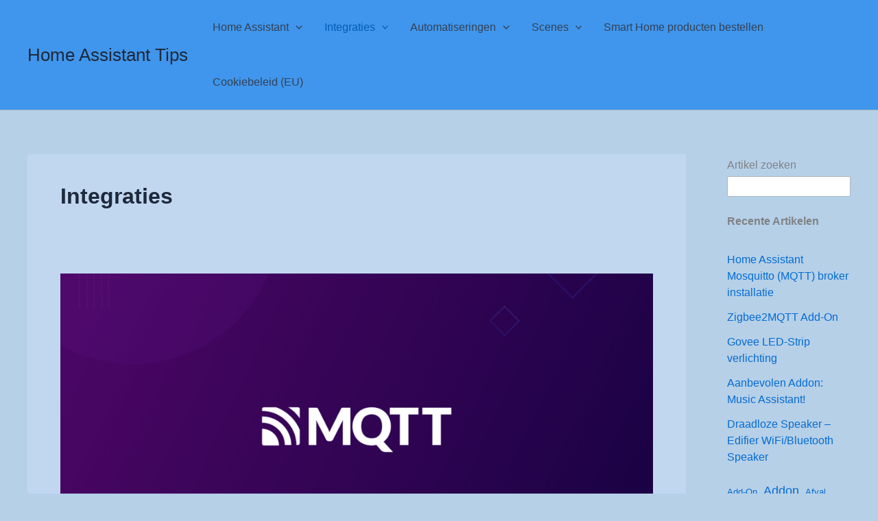

--- FILE ---
content_type: application/javascript; charset=utf-8
request_url: https://fundingchoicesmessages.google.com/f/AGSKWxVTT0k30DTWE45t5zYardkkxBI3eV7SgrTyen_TjOtmGsIxNwhUDVIeczHmF98L7R7eq84EYcbBf8HAP5oVJ6uNShpt-kXuaamQnXYqHwdzkxIkfoX-_IChMXasMigkle2pYIQ_GScDduIY7WeyLZUbyWIOJ7cZvBGz0mc8m1jZc23TQPjBAWsFc7BE/_/simad.min.js/interstital-redirector./ad/omakasa./adengage3./lg.php?adid=
body_size: -1291
content:
window['8f63f168-1faf-4307-8eb0-499bcb1bc67a'] = true;